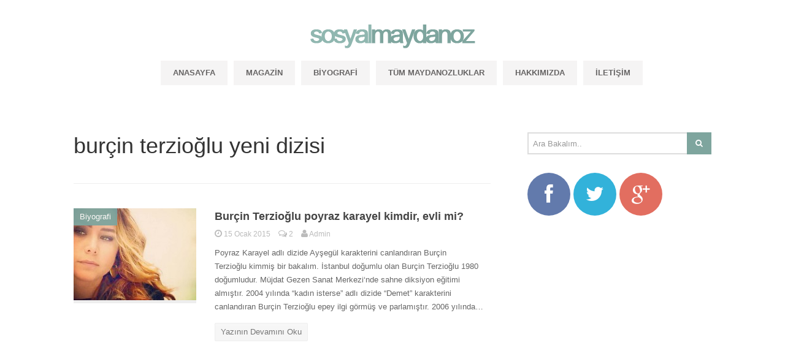

--- FILE ---
content_type: text/html; charset=UTF-8
request_url: https://sosyalmaydanoz.com/tag/burcin-terzioglu-yeni-dizisi/
body_size: 6504
content:
<!DOCTYPE html>
<!--[if lt IE 7 ]><html class="ie ie6" lang="tr"> <![endif]-->
<!--[if IE 7 ]><html class="ie ie7" lang="tr"> <![endif]-->
<!--[if IE 8 ]><html class="ie ie8" lang="tr"> <![endif]-->
<!--[if (gte IE 9)|!(IE)]><!--><html lang="tr"> <!--<![endif]-->
<head>
	<meta charset="UTF-8">
	<meta name="viewport" content="width=device-width, initial-scale=1, maximum-scale=1">
	<title>burçin terzioğlu yeni dizisi | Sosyal Maydanoz - Her şeye Maydanoz olma, o benim işim</title>
	<link rel="profile" href="https://gmpg.org/xfn/11">
	<link rel="pingback" href="https://sosyalmaydanoz.com/xmlrpc.php">
	<!--[if lt IE 9]>
		<script src="http://html5shim.googlecode.com/svn/trunk/html5.js"></script>
	<![endif]-->
	
<!-- All in One SEO Pack 3.3.4 by Michael Torbert of Semper Fi Web Design[391,489] -->

<meta name="keywords"  content="burçin terzioğlu poyraz karayel,burçin terzioğlu yeni dizisi,burçin terzioğlu kimdir" />

<script type="application/ld+json" class="aioseop-schema">{"@context":"https://schema.org","@graph":[{"@type":"Organization","@id":"https://sosyalmaydanoz.com/#organization","url":"https://sosyalmaydanoz.com/","name":"Sosyal Maydanoz - Her \u015feye Maydanoz olma, o benim i\u015fim","sameAs":[]},{"@type":"WebSite","@id":"https://sosyalmaydanoz.com/#website","url":"https://sosyalmaydanoz.com/","name":"Sosyal Maydanoz - Her \u015feye Maydanoz olma, o benim i\u015fim","publisher":{"@id":"https://sosyalmaydanoz.com/#organization"}},{"@type":"CollectionPage","@id":"https://sosyalmaydanoz.com/tag/burcin-terzioglu-yeni-dizisi/#collectionpage","url":"https://sosyalmaydanoz.com/tag/burcin-terzioglu-yeni-dizisi/","inLanguage":"tr","name":"bur\u00e7in terzio\u011flu yeni dizisi","isPartOf":{"@id":"https://sosyalmaydanoz.com/#website"}}]}</script>
<link rel="canonical" href="https://sosyalmaydanoz.com/tag/burcin-terzioglu-yeni-dizisi/" />
<!-- All in One SEO Pack -->
<link rel='dns-prefetch' href='//s.w.org' />
<link rel="alternate" type="application/rss+xml" title="Sosyal Maydanoz - Her şeye Maydanoz olma, o benim işim &raquo; beslemesi" href="https://sosyalmaydanoz.com/feed/" />
<link rel="alternate" type="application/rss+xml" title="Sosyal Maydanoz - Her şeye Maydanoz olma, o benim işim &raquo; yorum beslemesi" href="https://sosyalmaydanoz.com/comments/feed/" />
<link rel="alternate" type="application/rss+xml" title="Sosyal Maydanoz - Her şeye Maydanoz olma, o benim işim &raquo; burçin terzioğlu yeni dizisi etiket beslemesi" href="https://sosyalmaydanoz.com/tag/burcin-terzioglu-yeni-dizisi/feed/" />
		<script type="06ffac05592a71414509d7dc-text/javascript">
			window._wpemojiSettings = {"baseUrl":"https:\/\/s.w.org\/images\/core\/emoji\/12.0.0-1\/72x72\/","ext":".png","svgUrl":"https:\/\/s.w.org\/images\/core\/emoji\/12.0.0-1\/svg\/","svgExt":".svg","source":{"concatemoji":"https:\/\/sosyalmaydanoz.com\/wp-includes\/js\/wp-emoji-release.min.js?ver=5.3.20"}};
			!function(e,a,t){var n,r,o,i=a.createElement("canvas"),p=i.getContext&&i.getContext("2d");function s(e,t){var a=String.fromCharCode;p.clearRect(0,0,i.width,i.height),p.fillText(a.apply(this,e),0,0);e=i.toDataURL();return p.clearRect(0,0,i.width,i.height),p.fillText(a.apply(this,t),0,0),e===i.toDataURL()}function c(e){var t=a.createElement("script");t.src=e,t.defer=t.type="text/javascript",a.getElementsByTagName("head")[0].appendChild(t)}for(o=Array("flag","emoji"),t.supports={everything:!0,everythingExceptFlag:!0},r=0;r<o.length;r++)t.supports[o[r]]=function(e){if(!p||!p.fillText)return!1;switch(p.textBaseline="top",p.font="600 32px Arial",e){case"flag":return s([127987,65039,8205,9895,65039],[127987,65039,8203,9895,65039])?!1:!s([55356,56826,55356,56819],[55356,56826,8203,55356,56819])&&!s([55356,57332,56128,56423,56128,56418,56128,56421,56128,56430,56128,56423,56128,56447],[55356,57332,8203,56128,56423,8203,56128,56418,8203,56128,56421,8203,56128,56430,8203,56128,56423,8203,56128,56447]);case"emoji":return!s([55357,56424,55356,57342,8205,55358,56605,8205,55357,56424,55356,57340],[55357,56424,55356,57342,8203,55358,56605,8203,55357,56424,55356,57340])}return!1}(o[r]),t.supports.everything=t.supports.everything&&t.supports[o[r]],"flag"!==o[r]&&(t.supports.everythingExceptFlag=t.supports.everythingExceptFlag&&t.supports[o[r]]);t.supports.everythingExceptFlag=t.supports.everythingExceptFlag&&!t.supports.flag,t.DOMReady=!1,t.readyCallback=function(){t.DOMReady=!0},t.supports.everything||(n=function(){t.readyCallback()},a.addEventListener?(a.addEventListener("DOMContentLoaded",n,!1),e.addEventListener("load",n,!1)):(e.attachEvent("onload",n),a.attachEvent("onreadystatechange",function(){"complete"===a.readyState&&t.readyCallback()})),(n=t.source||{}).concatemoji?c(n.concatemoji):n.wpemoji&&n.twemoji&&(c(n.twemoji),c(n.wpemoji)))}(window,document,window._wpemojiSettings);
		</script>
		<style type="text/css">
img.wp-smiley,
img.emoji {
	display: inline !important;
	border: none !important;
	box-shadow: none !important;
	height: 1em !important;
	width: 1em !important;
	margin: 0 .07em !important;
	vertical-align: -0.1em !important;
	background: none !important;
	padding: 0 !important;
}
</style>
	<link rel='stylesheet' id='g7-shortcodes-css'  href='https://sosyalmaydanoz.com/wp-content/plugins/g7-shortcodes/shortcodes.css?ver=5.3.20' type='text/css' media='all' />
<link rel='stylesheet' id='wp-block-library-css'  href='https://sosyalmaydanoz.com/wp-includes/css/dist/block-library/style.min.css?ver=5.3.20' type='text/css' media='all' />
<link rel='stylesheet' id='contact-form-7-css'  href='https://sosyalmaydanoz.com/wp-content/plugins/contact-form-7/includes/css/styles.css?ver=5.1.6' type='text/css' media='all' />
<link rel='stylesheet' id='bootstrap-css'  href='https://sosyalmaydanoz.com/wp-content/themes/entrance/css/bootstrap.min.css?ver=5.3.20' type='text/css' media='all' />
<link rel='stylesheet' id='font-awesome-css'  href='https://sosyalmaydanoz.com/wp-content/themes/entrance/css/font-awesome.min.css?ver=5.3.20' type='text/css' media='all' />
<link rel='stylesheet' id='main-style-css'  href='https://sosyalmaydanoz.com/wp-content/themes/entrance/style.css?ver=5.3.20' type='text/css' media='all' />
<link rel='stylesheet' id='color-css'  href='https://sosyalmaydanoz.com/?css=1&#038;ver=5.3.20' type='text/css' media='all' />
<link rel='stylesheet' id='prettyPhoto-css'  href='https://sosyalmaydanoz.com/wp-content/themes/entrance/css/prettyPhoto.css?ver=5.3.20' type='text/css' media='all' />
<link rel='stylesheet' id='slb_core-css'  href='https://sosyalmaydanoz.com/wp-content/plugins/simple-lightbox/client/css/app.css?ver=2.7.1' type='text/css' media='all' />
<script type="06ffac05592a71414509d7dc-text/javascript" src='https://sosyalmaydanoz.com/wp-includes/js/jquery/jquery.js?ver=1.12.4-wp'></script>
<script type="06ffac05592a71414509d7dc-text/javascript" src='https://sosyalmaydanoz.com/wp-includes/js/jquery/jquery-migrate.min.js?ver=1.4.1'></script>
<link rel='https://api.w.org/' href='https://sosyalmaydanoz.com/wp-json/' />
<link rel="EditURI" type="application/rsd+xml" title="RSD" href="https://sosyalmaydanoz.com/xmlrpc.php?rsd" />
<link rel="wlwmanifest" type="application/wlwmanifest+xml" href="https://sosyalmaydanoz.com/wp-includes/wlwmanifest.xml" /> 
<meta name="generator" content="WordPress 5.3.20" />
</head>

<body class="archive tag tag-burcin-terzioglu-yeni-dizisi tag-71 stretched">
	<div id="wrapper">
		<div class="container">

			<header id="top">
			<a href="https://sosyalmaydanoz.com"><img src="http://www.sosyalmaydanoz.com/wp-content/themes/entrance/images/logo.png" width="269" height="39" alt="Sosyal Maydanoz" /></a>
			</header>

			<nav id="mainnav">
				<ul id="mainmenu" class=""><li id="menu-item-63" class="menu-item menu-item-type-custom menu-item-object-custom menu-item-home menu-item-63"><a href="https://sosyalmaydanoz.com/">Anasayfa</a></li>
<li id="menu-item-49" class="menu-item menu-item-type-taxonomy menu-item-object-category menu-item-49"><a href="https://sosyalmaydanoz.com/category/magazin/">Magazin</a></li>
<li id="menu-item-45" class="menu-item menu-item-type-taxonomy menu-item-object-category menu-item-45"><a href="https://sosyalmaydanoz.com/category/biyografi/">Biyografi</a></li>
<li id="menu-item-47" class="menu-item menu-item-type-taxonomy menu-item-object-category menu-item-47"><a href="https://sosyalmaydanoz.com/category/tum-maydanozluklar/">Tüm Maydanozluklar</a></li>
<li id="menu-item-57" class="menu-item menu-item-type-post_type menu-item-object-page menu-item-57"><a href="https://sosyalmaydanoz.com/hakkimizda/">Hakkımızda</a></li>
<li id="menu-item-56" class="menu-item menu-item-type-post_type menu-item-object-page menu-item-56"><a href="https://sosyalmaydanoz.com/iletisim/">İletişim</a></li>
</ul>			</nav>

			
			<main>
				
<div class="row"><div id="content" class="col-md-8">
	
		<header class="archive-header">
			<h1 class="page-title">burçin terzioğlu yeni dizisi</h1>
					</header>

		<div class="posts blog-small">
							<article id="post-265" class=" cat-3 post-265 post type-post status-publish format-standard has-post-thumbnail hentry category-biyografi tag-burcin-terzioglu-kimdir tag-burcin-terzioglu-poyraz-karayel tag-burcin-terzioglu-yeni-dizisi">

		<div class="entry-image">
				<div class="entry-category">
			<a href="https://sosyalmaydanoz.com/category/biyografi/">Biyografi</a>		</div>
				<a href="https://sosyalmaydanoz.com/burcin-terzioglu-poyraz-karayel-kimdir-evli-mi/"><img src="https://sosyalmaydanoz.com/wp-content/uploads/2015/01/burcinterzioglu-kac-yasinda-200x150.jpg" alt="Burçin Terzioğlu poyraz karayel kimdir, evli mi?" width="200" height="150"><div class="overlay"><i class="fa fa-plus-circle"></i></div></a>	</div>
	
	<div class="entry-main">
		
		<h2 class="entry-title">
			<a href="https://sosyalmaydanoz.com/burcin-terzioglu-poyraz-karayel-kimdir-evli-mi/">Burçin Terzioğlu poyraz karayel kimdir, evli mi?</a>
		</h2>

				<div class="entry-meta">
			
							<span class="entry-date updated">
				<a href="https://sosyalmaydanoz.com/burcin-terzioglu-poyraz-karayel-kimdir-evli-mi/">
					<i class="fa fa-clock-o"></i>
					<time datetime="2015-01-15 14:23:02">15 Ocak 2015</time>
				</a>
			</span>			
							<span class="entry-comments">
				<a href="https://sosyalmaydanoz.com/burcin-terzioglu-poyraz-karayel-kimdir-evli-mi/#comments">
					<i class="fa fa-comments-o"></i>
					2
				</a>
			</span>			
							<span class="vcard">
				<a class="url fn" href="https://sosyalmaydanoz.com/author/mutluhan/">
					<i class="fa fa-user"></i>
					<span>Admin</span>
				</a>
			</span>					</div>
		
				<div class="entry-content">Poyraz Karayel adlı dizide Ayşegül karakterini canlandıran Burçin Terzioğlu kimmiş bir bakalım. İstanbul doğumlu olan Burçin Terzioğlu 1980 doğumludur. Müjdat Gezen Sanat Merkezi&#8216;nde sahne diksiyon eğitimi almıştır. 2004 yılında &#8220;kadın isterse&#8221; adlı dizide &#8220;Demet&#8221; karakterini canlandıran Burçin Terzioğlu epey ilgi görmüş ve parlamıştır. 2006 yılında&hellip;</div>
		
					<a class="btn readmore" href="https://sosyalmaydanoz.com/burcin-terzioglu-poyraz-karayel-kimdir-evli-mi/">Yazının Devamını Oku</a>
			</div>
	<div class="clear"></div>

</article>					</div>

		
	
</div><div id="sidebar" class="rs col-md-4"><ul>
	<li id="search-2" class="widget widget_search"><form action="https://sosyalmaydanoz.com/" class="searchform" method="get" role="search">	<div class="clearfix">		<input type="text" class="s" name="s" placeholder="Ara Bakalım..">		<button type="submit" class="searchsubmit"><i class="fa fa-search"></i></button>	</div></form></li><li id="g7_social-2" class="widget widget_g7_social">
		<ul class="horizontal large circle">
											<li class="social-facebook">
					<a href="https://www.facebook.com/maydanozsosyal" title="">
						<span class="social-box"><i class="fa fa-facebook"></i></span>
											</a>
				</li>
															<li class="social-twitter">
					<a href="https://twitter.com/maydanozsosyal" title="">
						<span class="social-box"><i class="fa fa-twitter"></i></span>
											</a>
				</li>
															<li class="social-google">
					<a href="https://plus.google.com/+Sosyalmaydanoz/" title="">
						<span class="social-box"><i class="fa fa-google-plus"></i></span>
											</a>
				</li>
																														</ul>
		<div class="clear"></div>

		</li><li id="text-2" class="widget widget_text">			<div class="textwidget"><script async src="//pagead2.googlesyndication.com/pagead/js/adsbygoogle.js" type="06ffac05592a71414509d7dc-text/javascript"></script>
<!-- kimdirwiki_300x600 -->
<ins class="adsbygoogle"
     style="display:inline-block;width:300px;height:600px"
     data-ad-client="ca-pub-5566760707935580"
     data-ad-slot="6626953651"></ins>
<script type="06ffac05592a71414509d7dc-text/javascript">
(adsbygoogle = window.adsbygoogle || []).push({});
</script></div>
		</li><li id="g7_posts-3" class="widget widget_g7_posts"><h2 class="widgettitle"><span>Popüler Maydanozluklar</span></h2><ul><li class=" post2"><div class="block-top"><a href="https://sosyalmaydanoz.com/mert-yazicioglu-kimdir-kac-yasinda/"><img src="https://sosyalmaydanoz.com/wp-content/uploads/2014/12/Mert-Yazicioglu-instagram-300x150.jpg" alt="Mert Yazıcıoğlu kimdir? Kaç yaşında?" width="300" height="150"><div class="overlay"><i class="fa fa-plus-circle"></i></div></a></div><div class="block-content"><div class="block-category"><a href="https://sosyalmaydanoz.com/category/biyografi/">Biyografi</a></div><h4 class="block-heading"><a href="https://sosyalmaydanoz.com/mert-yazicioglu-kimdir-kac-yasinda/">Mert Yazıcıoğlu kimdir? Kaç yaşında?</a></h4><div class="block-meta"><span class="entry-date updated">
				<a href="https://sosyalmaydanoz.com/mert-yazicioglu-kimdir-kac-yasinda/">
					<i class="fa fa-clock-o"></i>
					<time datetime="2014-12-31 00:31:04">31 Aralık 2014</time>
				</a>
			</span><span class="entry-comments">
				<a href="https://sosyalmaydanoz.com/mert-yazicioglu-kimdir-kac-yasinda/#comments">
					<i class="fa fa-comments-o"></i>
					12
				</a>
			</span></div><div class="clear"></div><div class="block-excerpt">Bu sefer ki Kimdir? &#8211; Kaç Yaşındadır? adlı yazımız da Dizi ve Tiyatro oyuncusu Mert Yazıcıoğlu hakkında sizler için bir şeyler toparladık. Ümit&hellip;</div></div></li><li class=" post2"><div class="block-top"><a href="https://sosyalmaydanoz.com/cagatay-ulusoy-kimdir-boyu-ve-sevgilisi/"><img src="https://sosyalmaydanoz.com/wp-content/uploads/2015/01/Cagatay-Ulusoy-serenay-sarikayai-300x150.jpg" alt="Çağatay Ulusoy kimdir, boyu ve sevgilisi?" width="300" height="150"><div class="overlay"><i class="fa fa-plus-circle"></i></div></a></div><div class="block-content"><div class="block-category"><a href="https://sosyalmaydanoz.com/category/biyografi/">Biyografi</a></div><h4 class="block-heading"><a href="https://sosyalmaydanoz.com/cagatay-ulusoy-kimdir-boyu-ve-sevgilisi/">Çağatay Ulusoy kimdir, boyu ve sevgilisi?</a></h4><div class="block-meta"><span class="entry-date updated">
				<a href="https://sosyalmaydanoz.com/cagatay-ulusoy-kimdir-boyu-ve-sevgilisi/">
					<i class="fa fa-clock-o"></i>
					<time datetime="2015-01-04 14:01:23">4 Ocak 2015</time>
				</a>
			</span><span class="entry-comments">
				<a href="https://sosyalmaydanoz.com/cagatay-ulusoy-kimdir-boyu-ve-sevgilisi/#comments">
					<i class="fa fa-comments-o"></i>
					6
				</a>
			</span></div><div class="clear"></div></div></li><li class=" post2"><div class="block-top"><a href="https://sosyalmaydanoz.com/hangi-yabanci-diziye-baslasam-diyenler-icin-bir-kac-dizi-onerisi/"><img src="https://sosyalmaydanoz.com/wp-content/uploads/2015/01/yabanci-dizi-onerileri-300x150.jpg" alt="Hangi yabancı diziye başlasam diyenler için bir kaç dizi önerisi" width="300" height="150"><div class="overlay"><i class="fa fa-plus-circle"></i></div></a></div><div class="block-content"><div class="block-category"><a href="https://sosyalmaydanoz.com/category/tum-maydanozluklar/">Tüm Maydanozluklar</a></div><h4 class="block-heading"><a href="https://sosyalmaydanoz.com/hangi-yabanci-diziye-baslasam-diyenler-icin-bir-kac-dizi-onerisi/">Hangi yabancı diziye başlasam diyenler için bir kaç dizi önerisi</a></h4><div class="block-meta"><span class="entry-date updated">
				<a href="https://sosyalmaydanoz.com/hangi-yabanci-diziye-baslasam-diyenler-icin-bir-kac-dizi-onerisi/">
					<i class="fa fa-clock-o"></i>
					<time datetime="2015-01-07 00:24:45">7 Ocak 2015</time>
				</a>
			</span><span class="entry-comments">
				<a href="https://sosyalmaydanoz.com/hangi-yabanci-diziye-baslasam-diyenler-icin-bir-kac-dizi-onerisi/#comments">
					<i class="fa fa-comments-o"></i>
					3
				</a>
			</span></div><div class="clear"></div></div></li><li class=" post2"><div class="block-top"><a href="https://sosyalmaydanoz.com/sera-tokdemir-evli-mi-biyografisi/"><img src="https://sosyalmaydanoz.com/wp-content/uploads/2015/01/sera-tokdemir-kimdir-300x150.jpg" alt="Sera Tokdemir Evli mi? Biyografisi" width="300" height="150"><div class="overlay"><i class="fa fa-plus-circle"></i></div></a></div><div class="block-content"><div class="block-category"><a href="https://sosyalmaydanoz.com/category/biyografi/">Biyografi</a></div><h4 class="block-heading"><a href="https://sosyalmaydanoz.com/sera-tokdemir-evli-mi-biyografisi/">Sera Tokdemir Evli mi? Biyografisi</a></h4><div class="block-meta"><span class="entry-date updated">
				<a href="https://sosyalmaydanoz.com/sera-tokdemir-evli-mi-biyografisi/">
					<i class="fa fa-clock-o"></i>
					<time datetime="2015-01-02 20:38:33">2 Ocak 2015</time>
				</a>
			</span><span class="entry-comments">
				<a href="https://sosyalmaydanoz.com/sera-tokdemir-evli-mi-biyografisi/#comments">
					<i class="fa fa-comments-o"></i>
					3
				</a>
			</span></div><div class="clear"></div></div></li><li class=" post2"><div class="block-top"><a href="https://sosyalmaydanoz.com/ozlem-yilmaz-kimdir-kiminle-evli/"><img src="https://sosyalmaydanoz.com/wp-content/uploads/2015/01/ozlem-yilmaz-instagram-300x150.jpg" alt="Özlem Yılmaz kimdir? Kiminle evli?" width="300" height="150"><div class="overlay"><i class="fa fa-plus-circle"></i></div></a></div><div class="block-content"><div class="block-category"><a href="https://sosyalmaydanoz.com/category/biyografi/">Biyografi</a></div><h4 class="block-heading"><a href="https://sosyalmaydanoz.com/ozlem-yilmaz-kimdir-kiminle-evli/">Özlem Yılmaz kimdir? Kiminle evli?</a></h4><div class="block-meta"><span class="entry-date updated">
				<a href="https://sosyalmaydanoz.com/ozlem-yilmaz-kimdir-kiminle-evli/">
					<i class="fa fa-clock-o"></i>
					<time datetime="2015-01-01 19:34:12">1 Ocak 2015</time>
				</a>
			</span><span class="entry-comments">
				<a href="https://sosyalmaydanoz.com/ozlem-yilmaz-kimdir-kiminle-evli/#comments">
					<i class="fa fa-comments-o"></i>
					3
				</a>
			</span></div><div class="clear"></div></div></li></ul></li><li id="g7_comments-2" class="widget widget_g7_comments"><h2 class="widgettitle"><span>Maydanoz Yorumcular</span></h2>
		<ul>
						<li>
									<img alt='' src='https://secure.gravatar.com/avatar/031f95e66e7a7a43c2e42349abaeb711?s=45&#038;d=mm&#038;r=g' srcset='https://secure.gravatar.com/avatar/031f95e66e7a7a43c2e42349abaeb711?s=90&#038;d=mm&#038;r=g 2x' class='avatar avatar-45 photo' height='45' width='45' />								<a href="https://sosyalmaydanoz.com/hangi-yabanci-diziye-baslasam-diyenler-icin-bir-kac-dizi-onerisi/#comment-75">
										Selçuk				</a>:
				güzel liste tşk ederim				<div class="clear"></div>
			</li>
						<li>
									<img alt='' src='https://secure.gravatar.com/avatar/c968a3ba5cad717ea7132113aa847bae?s=45&#038;d=mm&#038;r=g' srcset='https://secure.gravatar.com/avatar/c968a3ba5cad717ea7132113aa847bae?s=90&#038;d=mm&#038;r=g 2x' class='avatar avatar-45 photo' height='45' width='45' />								<a href="https://sosyalmaydanoz.com/ozlem-yilmaz-kimdir-kiminle-evli/#comment-74">
										ayan				</a>:
				Cok guzel oyuncu				<div class="clear"></div>
			</li>
						<li>
									<img alt='' src='https://secure.gravatar.com/avatar/ef979cd2cd4d9597a2483b57ed8a072e?s=45&#038;d=mm&#038;r=g' srcset='https://secure.gravatar.com/avatar/ef979cd2cd4d9597a2483b57ed8a072e?s=90&#038;d=mm&#038;r=g 2x' class='avatar avatar-45 photo' height='45' width='45' />								<a href="https://sosyalmaydanoz.com/kiraz-mevsimi-serkan-cayoglu-kac-yasinda-kimdir/#comment-73">
										ŞÜHEDA				</a>:
				evlenmezz cunki gereçk hayatta öyküyle sevgili				<div class="clear"></div>
			</li>
						<li>
									<img alt='' src='https://secure.gravatar.com/avatar/1666db4afd429b166b03e247278af30f?s=45&#038;d=mm&#038;r=g' srcset='https://secure.gravatar.com/avatar/1666db4afd429b166b03e247278af30f?s=90&#038;d=mm&#038;r=g 2x' class='avatar avatar-45 photo' height='45' width='45' />								<a href="https://sosyalmaydanoz.com/mert-yazicioglu-kimdir-kac-yasinda/#comment-66">
										Ertan				</a>:
				Kızlar bu çocukta ne buluyor hiç anlamıyorum. Sanırım onda olan...				<div class="clear"></div>
			</li>
						<li>
									<img alt='' src='https://secure.gravatar.com/avatar/384f4d91c2a2ad4334790154a37cd57a?s=45&#038;d=mm&#038;r=g' srcset='https://secure.gravatar.com/avatar/384f4d91c2a2ad4334790154a37cd57a?s=90&#038;d=mm&#038;r=g 2x' class='avatar avatar-45 photo' height='45' width='45' />								<a href="https://sosyalmaydanoz.com/burcin-terzioglu-poyraz-karayel-kimdir-evli-mi/#comment-65">
										Aysel				</a>:
				Ayşegül çok güzel bir bayan ama yine de bence evlenmemeliler.				<div class="clear"></div>
			</li>
					</ul>

		</li></ul>
</div></div>
			</main>

		</div>

		<div id="footer-area">
			
			<footer id="bottom">
				<div class="container">
					<div class="row">
						<div class="col-sm-6 footer1">Copyright 2015 - <a href="http://www.sosyalmaydanoz.com" title= "Sosyal Maydanoz">sosyalmaydanoz.com</a> <br> Tüm hakları saklıdır. Kaynak gösterilmeden kullanılamaz.</div>
						<div class="col-sm-6 footer2"></div>
					</div>
				</div>
			</footer>
		</div>

	</div>

<script type="06ffac05592a71414509d7dc-text/javascript" src='https://sosyalmaydanoz.com/wp-content/plugins/g7-shortcodes/shortcodes.js?ver=5.3.20'></script>
<script type="06ffac05592a71414509d7dc-text/javascript">
/* <![CDATA[ */
var wpcf7 = {"apiSettings":{"root":"https:\/\/sosyalmaydanoz.com\/wp-json\/contact-form-7\/v1","namespace":"contact-form-7\/v1"}};
/* ]]> */
</script>
<script type="06ffac05592a71414509d7dc-text/javascript" src='https://sosyalmaydanoz.com/wp-content/plugins/contact-form-7/includes/js/scripts.js?ver=5.1.6'></script>
<script type="06ffac05592a71414509d7dc-text/javascript" src='https://sosyalmaydanoz.com/wp-includes/js/imagesloaded.min.js?ver=3.2.0'></script>
<script type="06ffac05592a71414509d7dc-text/javascript" src='https://sosyalmaydanoz.com/wp-includes/js/masonry.min.js?ver=3.3.2'></script>
<script type="06ffac05592a71414509d7dc-text/javascript" src='https://sosyalmaydanoz.com/wp-includes/js/jquery/jquery.masonry.min.js?ver=3.1.2b'></script>
<script type="06ffac05592a71414509d7dc-text/javascript" src='https://sosyalmaydanoz.com/wp-content/themes/entrance/js/jquery.easing.1.3.js?ver=5.3.20'></script>
<script type="06ffac05592a71414509d7dc-text/javascript" src='https://sosyalmaydanoz.com/wp-content/themes/entrance/js/jquery.fitvids.js?ver=5.3.20'></script>
<script type="06ffac05592a71414509d7dc-text/javascript" src='https://sosyalmaydanoz.com/wp-content/themes/entrance/js/jquery.prettyPhoto.js?ver=5.3.20'></script>
<script type="06ffac05592a71414509d7dc-text/javascript" src='https://sosyalmaydanoz.com/wp-content/themes/entrance/js/jquery.mobilemenu.js?ver=5.3.20'></script>
<script type="06ffac05592a71414509d7dc-text/javascript" src='https://sosyalmaydanoz.com/wp-content/themes/entrance/js/retina-1.1.0.min.js?ver=5.3.20'></script>
<script type="06ffac05592a71414509d7dc-text/javascript">
/* <![CDATA[ */
var g7 = {"ajaxurl":"https:\/\/sosyalmaydanoz.com\/wp-admin\/admin-ajax.php","slider_animation":"fade","slider_slideshowSpeed":"7000","slider_animationSpeed":"600","slider_pauseOnHover":"1","navigate_text":"Navigate to...","rtl":""};
/* ]]> */
</script>
<script type="06ffac05592a71414509d7dc-text/javascript" src='https://sosyalmaydanoz.com/wp-content/themes/entrance/js/scripts.js?ver=5.3.20'></script>
<script type="06ffac05592a71414509d7dc-text/javascript" src='https://sosyalmaydanoz.com/wp-includes/js/wp-embed.min.js?ver=5.3.20'></script>
<script type="06ffac05592a71414509d7dc-text/javascript" id="slb_context">/* <![CDATA[ */if ( !!window.jQuery ) {(function($){$(document).ready(function(){if ( !!window.SLB ) { {$.extend(SLB, {"context":["public","user_guest"]});} }})})(jQuery);}/* ]]> */</script>
<!-- Yandex.Metrika counter -->
<script type="06ffac05592a71414509d7dc-text/javascript">
(function (d, w, c) {
    (w[c] = w[c] || []).push(function() {
        try {
            w.yaCounter28116651 = new Ya.Metrika({id:28116651,
                    webvisor:true,
                    clickmap:true,
                    trackLinks:true,
                    accurateTrackBounce:true});
        } catch(e) { }
    });

    var n = d.getElementsByTagName("script")[0],
        s = d.createElement("script"),
        f = function () { n.parentNode.insertBefore(s, n); };
    s.type = "text/javascript";
    s.async = true;
    s.src = (d.location.protocol == "https:" ? "https:" : "http:") + "//mc.yandex.ru/metrika/watch.js";

    if (w.opera == "[object Opera]") {
        d.addEventListener("DOMContentLoaded", f, false);
    } else { f(); }
})(document, window, "yandex_metrika_callbacks");
</script>
<noscript><div><img src="//mc.yandex.ru/watch/28116651" style="position:absolute; left:-9999px;" alt="" /></div></noscript>
<!-- /Yandex.Metrika counter -->
<script src="/cdn-cgi/scripts/7d0fa10a/cloudflare-static/rocket-loader.min.js" data-cf-settings="06ffac05592a71414509d7dc-|49" defer></script><script defer src="https://static.cloudflareinsights.com/beacon.min.js/vcd15cbe7772f49c399c6a5babf22c1241717689176015" integrity="sha512-ZpsOmlRQV6y907TI0dKBHq9Md29nnaEIPlkf84rnaERnq6zvWvPUqr2ft8M1aS28oN72PdrCzSjY4U6VaAw1EQ==" data-cf-beacon='{"version":"2024.11.0","token":"0b6e66ac000f46beb2539bccd0f61aea","r":1,"server_timing":{"name":{"cfCacheStatus":true,"cfEdge":true,"cfExtPri":true,"cfL4":true,"cfOrigin":true,"cfSpeedBrain":true},"location_startswith":null}}' crossorigin="anonymous"></script>
</body>
</html>


--- FILE ---
content_type: text/html; charset=utf-8
request_url: https://www.google.com/recaptcha/api2/aframe
body_size: 264
content:
<!DOCTYPE HTML><html><head><meta http-equiv="content-type" content="text/html; charset=UTF-8"></head><body><script nonce="m0u0ip8yYfAbF2EwaXvJAg">/** Anti-fraud and anti-abuse applications only. See google.com/recaptcha */ try{var clients={'sodar':'https://pagead2.googlesyndication.com/pagead/sodar?'};window.addEventListener("message",function(a){try{if(a.source===window.parent){var b=JSON.parse(a.data);var c=clients[b['id']];if(c){var d=document.createElement('img');d.src=c+b['params']+'&rc='+(localStorage.getItem("rc::a")?sessionStorage.getItem("rc::b"):"");window.document.body.appendChild(d);sessionStorage.setItem("rc::e",parseInt(sessionStorage.getItem("rc::e")||0)+1);localStorage.setItem("rc::h",'1763717308783');}}}catch(b){}});window.parent.postMessage("_grecaptcha_ready", "*");}catch(b){}</script></body></html>

--- FILE ---
content_type: text/css;charset=UTF-8
request_url: https://sosyalmaydanoz.com/?css=1&ver=5.3.20
body_size: -26
content:
a { color: #7ea59e; }
#mainmenu > li:hover > a, #mainmenu ul { background-color: #7ea59e }
#mainmenu > li.current-menu-item > a, #mainmenu > li.current_page_item > a, #mainmenu > li.current-menu-ancestor > a, #mainmenu > li.current_page_ancestor > a { background-color: #7ea59e; }
.block-title a, .block-title span { background-color: #7ea59e; }
.block-more > a:hover { color: #7ea59e; }
.entry-image .entry-category a { background-color: #7ea59e; }
.block-heading > a:hover,
.posts .entry-title a:hover { color: #7ea59e; }
.block-meta a:hover, .entry-meta a:hover { color: #7ea59e; }
.widget li > a:hover { color: #7ea59e; }
.btn, input[type='reset'], input[type='submit'], #submit { background-color: #7ea59e; }
.btn.readmore:hover { border-color: #7ea59e; background-color: #7ea59e; }
.next-prev a:hover { color: #7ea59e; }
.author-link a:hover { color: #7ea59e; }
.featured .entry-category a { background-color: #7ea59e; }
.block-top:hover, .block-1 .block-side:hover, .posts .entry-image:hover { border-color: #7ea59e; }
.pagination span.current, .pagination a:hover { background-color: #7ea59e; }
.searchsubmit { background-color: #7ea59e }
.widgettitle span { border-color: #7ea59e }
.flexslider .flex-control-paging li a.flex-active { background-color: #7ea59e }